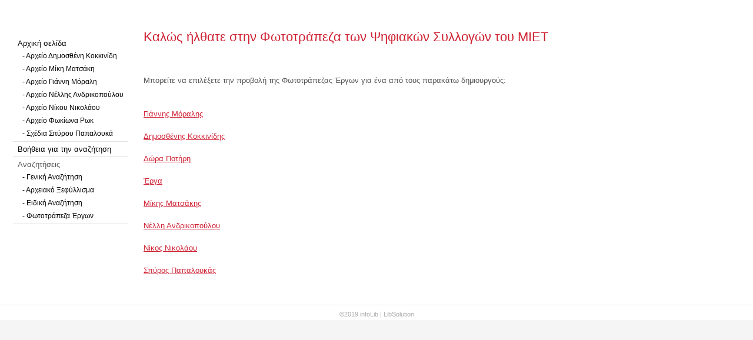

--- FILE ---
content_type: text/html; charset=utf-8
request_url: http://miet.libsolution.gr/galeryindex.aspx
body_size: 5831
content:


<!DOCTYPE html>

<html xmlns="http://www.w3.org/1999/xhtml">
<head><title>
	Ψηφιοποιημένες συλλογές ΜΙΕΤ
</title><meta http-equiv="Content-Type" content="text/html; charset=utf-8" /><meta content="text/html; charset=utf-8" http-equiv="Content-Type" /><meta name="description" content="LibSolution, LibSolution web search engine, Μηχανή αναζητήσεων LibSolution, infolib" /><meta name="keywords" content="LibSolution, LibSolution web search engine, Μηχανή αναζητήσεων LibSolution, infolib" />

	<!-- Others -->
	<meta name="Author" content="infolib" /><meta name="Generator" content="infolib libsolution web interface" /><meta http-equiv="ImageToolbar" content="False" /><meta name="MSSmartTagsPreventParsing" content="True" /><link href="styles/basic.css" rel="stylesheet" /> <!-- SimpleModal Basic Modal Dialog -->
<link href="styles/site.css" rel="stylesheet" /> <!-- vvv -->
<link href="styles/template.css" rel="stylesheet" /> <!-- vvv -->

</head>
<body>
<form method="post" action="./galeryindex.aspx" id="form1">
<div class="aspNetHidden">
<input type="hidden" name="__VIEWSTATE" id="__VIEWSTATE" value="TpD3LMKDwcK320/CstXzbQ80Wntx8N2XOMB37asDI1YlxPw108hT+FnolDIqv51orQYxedJhVHX1FIERpOjeUbfmZzMc1c6cyumH9xxp1TuVx7EhVMxYLrH8IuNDeyzcUCX9jBJa2S3qHqaY/vbcHgmgNVPKgRWqdRnG6AbZpRto6DFiZgB1ggECChuiB8Dnh7w0eFlk1BdPDLOQKUjH1iWoWwzClMDwQhLSvxAsxpPs/9s18DeC8ANGFlpZacX+OVvXiyeJOHXMf2jEch2W6i1pA9UFDZZNSEhVW1wP1YBiPkA8wCggBlOBp127hKrkPOIe3yVwgt/1gTXRowAoRNJCRi/K0+Q9AemP289xUvB1D/HkZVAQ64aeyQ1MUgv9h/4owR65RpaBQajgOqHPTyPILNao7UbATFG/6wiL23imG8GgFEDC7gxvCsE14UrOZz/qHCYXKP4tIw6wdqLP+Za/0/lF5szXBaoFkPyYMYiFtPOGhRzxyHH5CtojR8f6rMgjKO19/jANArfcjY/nc3zudnP8gWdVKTprdkUGlLmTTME3jsJ+YHbOKNqjghuoK5ohrE2Mq31zN6xYxOhZXCb5ILwcoMRDNbZ0N4mxcoZ+ISmbVTfND9uW+3HK80Fbl6w+P70vi6pIrd9wX+iTgut9FKYc6sWluxhdPjl1lcpRIisiERLoBiIx/75BkFubkhZi0z0OqBFvrpnKPno1K88wack/fCVZCpQgpS+bsD5XyTo70Vf3pPOfuy947FT6Sh5jSzOaIoORVBM1NgkfpNgUbxmZpqHgqpRzoHXy7SLt9aiTwh+pTq48HEdM0qCqGBZGiLkxshEESnRIyBnyCc8Izu+2sCxGokc0wg00/u5ETzl9l/cKM470TVaogd/[base64]/+oWc6FUebE2LlVRv89IQMs56uxytvD13suXVLUe9s5xCW5WrBPtHBrDqbI7P8Ha58rvmo/u58sHt0xVoQ5TICAaTx3OQ1ryY2+RbsZuVbRN9Nj7D6Phn1fQQ==" />
</div>

<div class="aspNetHidden">

	<input type="hidden" name="__VIEWSTATEGENERATOR" id="__VIEWSTATEGENERATOR" value="55ACE4AC" />
</div>
<div id="wrapper">
<div id="header">
<!-- Logo -->
	
<!-- TOP MENU -->


<br />

<!-- position menu -->


<!-- Left menu -->
<div id="leftmenu">
<div class="moduletable_menu">

<UL class="menu">
		<LI><A href="index.aspx">Αρχική σελίδα</A> 
            <ul>
                <LI><A href="kokkinidis.aspx">- Αρχείο Δημοσθένη Κοκκινίδη </A>
                <LI><A href="matsakis.aspx">- Αρχείο Μίκη Ματσάκη </A>
                <LI><A href="moralis.aspx">- Αρχείο Γιάννη Μόραλη </A>
                <LI><A href="andrikopoulou.aspx">- Αρχείο Νέλλης Ανδρικοπούλου </A>
                <LI><A href="nikolaou.aspx">- Αρχείο Νίκου Νικολάου </A>
                <LI><A href="rok.aspx">- Αρχείο Φωκίωνα Ρωκ </A>
                <LI><A href="Papaloukas.aspx">- Σχέδια Σπύρου Παπαλουκά </A>
            </ul>
		<LI><A href="helpforsearch.aspx">Βοήθεια για την αναζήτηση</A> 
		<LI>Αναζητήσεις
	    <UL>
		    <LI><A href="geniki.aspx">- Γενική Αναζήτηση </A>
            <LI><A href="tree.aspx">- Αρχειακό Ξεφύλλισμα </A>
            <LI><A href="eidiki.aspx">- Ειδική Αναζήτηση</A>
            <LI><A href="galeryindex.aspx">- Φωτοτράπεζα Έργων</A>
        </UL>
</UL>

</div>
</div>

<!-- Contents -->
<div id="content-w2">
		<div id="system-message-container"></div>
		<div class="item-page">
			<h1>Καλώς ήλθατε στην Φωτοτράπεζα των Ψηφιακών Συλλογών του ΜΙΕΤ</h1>
			</div>
					
					
                
				
                    <br />
                    <br />
                    Μπορείτε να επιλέξετε την προβολή της Φωτοτράπεζας Έργων για ένα από τους παρακάτω δημιουργούς:
 <div id="details">
<div class="custom">


    </div>
	</br></br><a href='galeryres.aspx?id=670307&dim=Γιάννης Μόραλης '>Γιάννης Μόραλης </a></br></br><a href='galeryres.aspx?id=670324&dim=Δημοσθένης Κοκκινίδης'>Δημοσθένης Κοκκινίδης</a></br></br><a href='galeryres.aspx?id=700759&dim=Δώρα Ποτήρη'>Δώρα Ποτήρη</a></br></br><a href='galeryres.aspx?id=670306&dim=Έργα'>Έργα</a></br></br><a href='galeryres.aspx?id=671048&dim=Μίκης Ματσάκης'>Μίκης Ματσάκης</a></br></br><a href='galeryres.aspx?id=670321&dim=Νέλλη Ανδρικοπούλου'>Νέλλη Ανδρικοπούλου</a></br></br><a href='galeryres.aspx?id=671049&dim=Νίκος Νικολάου'>Νίκος Νικολάου</a></br></br><a href='galeryres.aspx?id=688324&dim=Σπύρος Παπαλουκάς'>Σπύρος Παπαλουκάς</a></div>
    </div>
		
</div>

	<div id="copyright">©2019 infoLib | <a href="http://www.infolib.gr">LibSolution</a><br/></div>
   
</div>
    </form>
</body>
</html>


--- FILE ---
content_type: text/css
request_url: http://miet.libsolution.gr/styles/site.css
body_size: 131
content:
body {
}
table.gridtable {
    padding: 0;
    border: 0;
    font-size: 90%;
}

div.phottraptxt {
    width: 150px;
}

--- FILE ---
content_type: text/css
request_url: http://miet.libsolution.gr/styles/template.css
body_size: 23729
content:
/**
 * @subpackage  LightBreeze-Red v1.4 HM01J1.7
 * @author      SSN (www.hurricanemedia.net)
 * @date        2011-12-09
 * @package     Joomla
 * @copyright   Copyright (C) 2010 - 2011 Hurricane Media ApS. All rights reserved.
 * @license    GNU General Public License version 2 or later; see LICENSE.txt
*/


/* http://meyerweb.com/eric/tools/css/reset/ 
   v2.0 | 20110126
   License: none (public domain)
*/

html, body, div, span, applet, object, iframe,
h1, h2, h3, h4, h5, h6, p, blockquote, pre,
a, abbr, acronym, address, big, cite, code,
del, dfn, em, img, ins, kbd, q, s, samp,
small, strike, strong, sub, sup, tt, var,
b, u, i, center,
dl, dt, dd, ol, ul, li,
fieldset, form, label, legend,
table, caption, tbody, tfoot, thead, tr, th, td,
article, aside, canvas, details, details1, embed,
figure, figcaption, footer, header, hgroup,
menu, nav, output, ruby, section, summary,
time, mark, audio, video {
    margin: 0;
    padding: 0;
    border: 0;
    font-size: 100%;
    font: inherit;
    text-align: justify;
    /* [disabled]vertical-align: baseline; */
}
/* HTML5 display-role reset for older browsers */
article, aside, details, details1, figcaption, figure, 
footer, header, hgroup, menu, nav, section {
	display: block;
}
body {
	line-height: 1;
}
ol, ul {
	list-style: none;
}
blockquote, q {
	quotes: none;
}
blockquote:before, blockquote:after,
q:before, q:after {
	content: '';
	content: none;
}
table {
	border-collapse: collapse;
	border-spacing: 0;
}



/**  General **/

* {
	margin: 0;
}

html {
	overflow-y: scroll;
}

html, body {
	height: 100%;
}

body {
	text-align: left;
	font-family: Helvetica, Arial, sans-serif;
	font-size: 0.8em;
	line-height: 1.5em;
	color: #555555;
	background-color: #f5f5f5;
}

a {
	color: #cf2234;
	text-decoration: underline;
}

a:hover {
	color: #000000;
	text-decoration: underline;
}

img {
	border-style: none;
}

em, i {
	font-style: italic;
}

strong, b {
	font-weight: bold;
}


p {
	line-height:1.6em;
	margin:8px 0;
}

h1 {
	font-family: 'Oswald', sans-serif;
	font-weight: 400;
	line-height:1.3em;
	color: #cf2234;
	font-size: 22px;
	margin-bottom: 12px;
}

h1 a {
	color: #cf2234;
	text-decoration: none;
}

h1 a:hover {
	color: #000000;
	text-decoration: none;
}


h2 {
	font-family: 'Oswald', sans-serif;
	font-weight: 400;
	line-height:1.3em;
	color: #000000;
	font-size: 18px;
	margin-bottom: 10px;	
}

h2 a {
	color: #000000;
	text-decoration: none;
}

h2 a:hover {
	color: #cf2234;
	text-decoration: none;
}

h3 {
	font-family: 'Oswald', sans-serif;
	font-weight: 400;
	line-height:1.3em;
	color: #000000;
	font-size: 18px;
	margin-bottom: 6px;
}

h3 a {
	color: #000000;
	text-decoration: none;
}

h3 a:hover {
	color: #cf2234;
	text-decoration: none;
}

.moduletable h3 {
	font-family: 'Oswald', sans-serif;
	font-weight: 400;
	line-height:1.3em;
	color: #000000;
	font-size: 18px;
	margin-bottom: 6px;
}

h4 {
	font-family: Helvetica, Arial, sans-serif;
	font-weight: 600;
	color: #000000;
	font-size: 14px;
}

h5 {
	font-family: Helvetica, Arial, sans-serif;
	font-weight: 300;
	color: #000000;
	font-size: 14px;
}

h6 {
	font-family: Helvetica, Arial, sans-serif;
	font-weight: 600;
	font-size: 13px;
}


ul, ol {
	list-style-position: outside;
	list-style-type: square;
	padding-left: 30px;
	margin-top: 6px;
	margin-bottom: 6px;
}

hr {
	border: 0;
	color: rgb(226,226,226);
	background-color: rgb(226,226,226);
	height: 1px;
	margin-top: 5px;
	margin-bottom: 5px;
}

.tip {
	font-size:0.9em;
	text-align:left;
	line-height: 1.2em;
	padding:3px;
	max-width:400px
}

.tip-title {
	font-weight:bold;
}

#wrapper {
	display: block;
	width: auto; 
	background-color: #fff;
	padding: 0;
	min-height: 100%;
	height: auto !important;
	height: 100%;
	margin: 0 auto -4.4em;
}

#push {
	height: 4.4em;
}




/** Buttoms **/

#login-form input.button,
#member-profile button.validate,
#member-registration button.validate,
#user-registration button.validate,
.logout button,
.login button,
#searchForm button,
#contact-form button.validate,
#mailto-window button {
	font-family: 'Oswald', sans-serif; font-weight: 400;
	font-size: 1.1em;
	color: #fff;
	background-color: #000000;
	border: 0px;
	padding-left: 12px;
	padding-right: 12px;
	padding-bottom: 2px;
	margin-left: 0px;	

}

#login-form input.button:hover,
#member-profile button.validate:hover,
#member-registration button.validate:hover,
#user-registration button.validate:hover,
.logout button:hover,
.login button:hover,
#searchForm button:hover,
#contact-form button.validate:hover,
#mailto-window button:hover {
	color: #fff;
	text-decoration: none;
	background-color: #cf2234;
}





/** Header **/

#header {
	
	width: auto;
	padding-top: 10px;
	padding-left: 0px;
	padding-right: 26px;
	background-color: #fff;
	min-height: 80px;
	margin-bottom: -1px;
	overflow: auto;
	
}

#logo {
	
	float: left;
	font-family: 'Oswald', sans-serif; font-weight: 400;
	font-size: 2.4em;
	line-height: 1em;
	letter-spacing: -0.03em;
	color: #cf2234;
	padding-top: 14px;
	padding-bottom: 14px;
	margin: 0px;
}

#logo a {
	
	text-decoration: none;
	color: #cf2234;
}

#logo a:hover {
	text-decoration: none;
	color: #cf2234;
}

#logo div.sitedescription {
	font-family: Helvetica, Arial, sans-serif;
	font-size: 0.40em;
	letter-spacing: 0;
	color: rgb(150,150,150);
	padding-left: 2px;
}

#topnav {
	float: right;
	margin-top: 0px;
	margin-right: 0px;
	font-size: 0.94em;
}

#topnav a {
	text-decoration: none;
	color: #000;
	/* font-weight: bold; */
}

#topnav a:hover {
	color: #cf2234;
}

#topnav h3 {
	display: none;
}

#topnav ul.menu li {
	display: inline;
	padding-left: 25px;
}


#search {
	clear: right;
	float:right;
	margin-top: 10px;
	margin-right: 0px;
}

#mod-search-searchword {
	background-image:url(../images/search.png);
	background-repeat:no-repeat;
	background-position: right;
	padding: 4px;
	width: 144px;
}

#search #mod-search-searchword {  /* for position-0 */
	width: 160px;
	padding-right: 24px;
}




/** Topmenu (added multi-level support v1.1) **/

#topmenu {
	float: left;
	width: auto;
	padding-left: 0px;
	font-family: 'Oswald', sans-serif; font-weight: 400;
	font-size: 1.178em;
	color: #fff;
	background-color: #000;
}

#topmenu ul { 
	float: left;
	padding: 0;
	margin: 0;
	list-style: none;
	background-color: #fff;
}

#topmenu a {
	display: block;
	color: #fff;
	padding-top: 7px;
	padding-bottom: 8px;
	padding-left: 10px;
	padding-right: 10px;
	text-decoration:none;
	background-color: #000;
}

#topmenu a:hover,
#topmenu li.active a {
	color: #fff;
	text-decoration: none;
	background-color: #FF0000;
}


#topmenu li { 
	float: left;
	padding-right: 1px;
}


/** Second-level lists **/

#topmenu li ul { 
	position: absolute;
	font-family: Helvetica, Arial, sans-serif;
	font-weight: bold;
	font-size: 12px;
	width: 152px;
	left: -999em; /* "display: none" not seen by screen readers */
}

#topmenu li ul a {
	width: 152px;
}

#topmenu li.active ul a:hover {
	color: #fff;
	text-decoration: none;
	background-color: #cf2234;
}

#topmenu li.active ul a {
	text-decoration: none;
	background-color: #000;
}

/** Level third and above **/

#topmenu li ul ul { 
	margin: -37px 0 0 196px;
}

#topmenu li:hover ul ul, #topmenu li:hover ul ul ul, #topmenu li.sfhover ul ul, #topmenu li.sfhover ul ul ul {
	left: -999em;
}

#topmenu li:hover ul, #topmenu li li:hover ul, #topmenu li li li:hover ul, #topmenu li.sfhover ul, #topmenu li li.sfhover ul, #topmenu li li li.sfhover ul { /* nested under hovered items */
	left: auto;
}






/** Breadcrumbs **/

#breadcrumbs {
	width: auto;
	font-size: 0.89em;
	text-decoration:none;
	margin-bottom: 0px;
	margin-top: 4px;
	padding-left: 22px;
}

#breadcrumbs a {
	color: #000000;
	text-decoration: none;
}

#breadcrumbs a:hover {
	color: #cf2234;
	text-decoration: underline;
}






/** Menus (Left/Right) **/

#leftmenu {
	width: 196px;
	margin: 0px;
	padding: 0px;
	margin-top: 20px;
	margin-bottom: 30px;
	margin-right: 4px;
	padding-left: 22px;	
	float: left;
	line-height: 1.7em;
}

#rightmenu {
	width: 196px;
	margin: 0px;
	padding: 0px;
	margin-top: 20px;
	margin-bottom: 30px;
	margin-left: 26px;
	padding-right: 26px;
	float: right;
	line-height: 1.7em;	
}


#leftmenu a,
#rightmenu a {
	color: #000000; text-decoration: none;
}

#leftmenu a:hover,
#rightmenu a:hover {
	color: #cf2234; text-decoration: none;
}

#leftmenu ul,
#rightmenu ul {
	padding-left: 0px;
	list-style-type: none;
	margin-left: 0px;
	margin-top: 12px;
	margin-bottom: 20px;
}

#leftmenu ul li,
#rightmenu ul li {
	border-bottom: 1px solid rgb(226,226,226);
	padding-top: 2px;
	padding-bottom: 2px;
	padding-left: 8px;	
	list-style-type: none;
}

#leftmenu ul li ul,
#rightmenu ul li ul {
	margin-top: 0px;
	margin-bottom: 0px;
}

#leftmenu ul li ul li,
#rightmenu ul li ul li {
	border: 0px;
	padding-bottom: 2px;
	list-style-type: none;
	font-size: 0.96em;
	line-height: 1.5em;	
}

#leftmenu ul.menu li.current a,
#rightmenu ul.menu li.current a {
	font-weight:bold;
}

#leftmenu ul.menu li.current ul li a,
#rightmenu ul.menu li.current ul li a {
	font-weight:normal;
}


.moduletable {
	overflow: hidden;
	margin-bottom: 16px;
}

.moduletable_menu {
	clear: both;
} 

.moduletable_menu h3 {
	font-family: 'Oswald', sans-serif;
	font-weight: 400;
	color: #000000;
	font-size: 18px;
	margin-bottom: 6px;
}








/** Content **/

#content-w1 {  /** left and right menu visible **/
	width: auto;
	float: left;
	padding-top: 20px;
	overflow: hidden;
	padding-left: 22px;
	margin-bottom: 30px;
}

#content-w2 {  /** left or right menu visible **/
	width: 750px;
	float: left;
	padding-top: 20px;
	overflow: hidden;	
	padding-left: 22px;
	margin-bottom: 30px;
}

#content-w3 { /** no menu visible **/
    width: 750px;
    float: left;
    padding-top: 20px;
    overflow: hidden;
    padding-left: 22px;
    margin-bottom: 30px;
}

#content-w1 h3,
#content-w2 h3,
#content-w3 h3 {
	margin-top: 20px;
}

#content-top {
	margin-bottom: 18px;
}

ul.actions {
	margin: 0;
	padding: 0;
	margin-top: -6px;
	margin-bottom: -2px;
	list-style-type: none;
	text-align: right;
}

li.print-icon,
li.email-icon,
li.edit-icon {
	display: inline;
	margin-right: 2px;
}

li.print-icon a,
li.email-icon a,
li.edit-icon a {
	text-decoration: none;
}

dl.article-info {
	clear: both;
	margin-left: 0;
	padding: 0px;
	font-size: 0.86em;
	line-height: 1.3em;
}

.article-info dd, .article-info dd {
	margin-left: 0;
}

.article-info-term {
	display:none
}

.categories-list ul {
	list-style-type: none;
	padding-left: 0;
	padding-left: 5px;
	margin-top: 8px;
}

.categories-list ul li {
	list-style-type: none;
	padding-left: 5px;
}

.categories-list dl dt, .categories-list dl dd {
	display: inline;
}

.image-left {
	float: left;
	margin-top: 0pt;
	margin-right: 10px;
	margin-bottom: 4px;
	margin-left: 0pt;
}

.category-desc p img {
	float: left;
	margin-top: 0pt;
	margin-right: 10px;
	margin-bottom: 2px;
	margin-left: 0pt;	
}

.first ul {
	padding-left: 15px;
	padding: 5px;
	
}

.first ul li {
	padding-bottom: 8px;
	padding: 5px;

}

.last ul {
	padding-left: 15px;
	
}

.last ul li {
	padding-top: 10px;
}


.cat-children ul {
	list-style-type: none;
	margin-top: 10px;
	padding-left: 0px;
}

ul#archive-items {
	list-style-type: none;
	margin-top: 10px;
	padding-left: 0px;	
}

.intro ul {
	margin-top: 10px;
	margin-bottom: 20px;
}

fieldset.filters {
	border:solid 0px #ddd;
	margin-top: 5px;
	margin-left: 0px;
	padding-left: 0px;
	margin-right: 0px;
	padding-right: 2px;
}

legend.hidelabeltxt {
	display: none;
}

.items-leading {
	margin-bottom: 20px;
}

.newsfeed ol li {
	margin-top: 10px;
}

.newsfeed ol li img {
	margin-top: -10px;
}

#article-index {
	width:25%;
	float:right;
	border:solid 1px #eee;
	padding:10px;
	margin-bottom: 10px;
	margin-left: 10px;
	background:#f9faf9
}

#article-index h3 {
	font-size:1em;
}

#article-index ul {
	list-style-type:disc;
	padding-left: 1.4em;
	color:#666;
}

.pagenavcounter {
	font-weight:bold;
	padding-top: 10px;
	padding-bottom: 10px;
}







/** Tables **/
table {
	border-collapse:collapse
}
table td, table th { padding: 1px 5px; }

tr, td {
	border:solid 0px #ddd
}

table.weblinks,
table.category {
	margin:10px 5px 5px 0px;
	width:100%;
}

table.weblinks td,
table.category td {
	border-collapse:collapse;
	padding:7px;
}

table.weblinks th,
table.category th {
	padding:7px;
	text-align:left
}

td.num {
	vertical-align:top;
	text-align:left;
}

td.hits {
	vertical-align:top;
	text-align:center
}

td p {
	margin:0;
	line-height:1.3em
}

.display-limit,
.filter {
	text-align:right;

}

tr.cat-list-row1 {
	background-color: rgb(242,242,242);
}

table.weblinks th,
table.newsfeeds th,
table.category th,
table.jlist-table th {
	background: #000000;
}

table.weblinks th a,
table.newsfeeds th a,
table.category th a,
table.jlist-table th a,
table.weblinks th,
table.newsfeeds th,
table.category th,
table.jlist-table th {
	color:#fff
}

table.category th a img {
	border:solid 0px ;
	display: none;
}

table.category th a:hover {
	color: #cf2234;
}

table.moduletable td,
table.moduletable tr {
	border:0;
}






/** Pagination **/
.pagenav {
	padding:2px
}

ul.pagenav {
	list-style-type: none;
	margin: 0;
	margin-top: 20px;
	padding: 4px;
	overflow: hidden;
}

li.pagenav-prev a,
li.pagenav-next a {
	font-family: 'Oswald', sans-serif; font-weight: 400;
	font-size: 1.1em;
	line-height: 1.6em;
	color: #fff;
	text-decoration: none;
	background-color: #000000;
	border: 0px;
	padding: 2px;
	padding-left: 12px;
	padding-right: 12px;
} 

li.pagenav-prev a:hover,
li.pagenav-next a:hover {
	color: #fff;
	text-decoration: none;
	background-color: #cf2234;
}

li.pagenav-prev {
	float: left;
}

 li.pagenav-next {
	float:right
}

.pagination {
	clear: both;
	padding-top:8px;
	padding-bottom:8px;
	border-top:solid 1px rgb(226,226,226);
}

.pagination ul {
	list-style-type:none;
	margin:0;
	padding:0;
	text-align:left;
}

.pagination li {
	display:inline;
	padding:2px 5px;
	text-align:left;
	margin:0 2px
}

.pagination li.pagination-start,
.pagination li.pagination-next,
.pagination li.pagination-end,
.pagination li.pagination-prev {
	border:0
}

.pagination li.pagination-start,
.pagination li.pagination-start  span {
	padding:0
}

p.counter {
	font-weight:bold;
}






/** Blog **/

.cols-1 {
	display: block;
	float: none !important;
	margin: 0 !important;
}

.cols-2 .column-1 {
	width:48%;
	float:left;
}

.cols-2 .column-2 {
	width:48%;
	float:right;
	margin:0
}

.cols-3 .column-1 {
	float:left;
	width:29%;
	padding:0px 5px;
	margin-right:4%

}

.cols-3 .column-2 {
	float:left;
	width:29%;
	margin-left:0;
	padding:0px 5px
}

.cols-3 .column-3 {
	float:right;
	width:29%;
	padding:0px 5px
}

.items-row {
	overflow:hidden;
	margin-bottom:10px !important;
}

.column-2 {
	width:55%;
	margin-left:40%;
}

.column-3 {
	 width:30%
}

.blog-more {
	padding:10px 5px
}






/** Login **/

#login-form fieldset.userdata {
	margin-bottom: 5px;
	margin-top: -15px;
	margin-left: 0px;
	border: 0px;
	font-size: 0.96em;
	float: left;
}

#login-form ul {
	margin-left: 0px;
}


#login-form ul li {
	border: 0px;
	line-height: 1.1em;
	float: left;
	width: 100%;
}


#login-form input.inputbox {
	width: 144px;
	padding: 2px;
	margin-left: 0px;	
}

#login-form label {
	display: block;
	margin-left: 0px;	
}

#form-login-remember label {
	float: none;
	width: auto;
	display: inline;
}

#form-login-remember input.inputbox {
	width: auto;
}

.login fieldset {
	border: 0;
}

.login-fields {
	margin:10px 0
}

.login-fields label {
	float:left;
	width:9em
}

.login-description,
.logout-description {
	overflow:hidden;
	padding-left:5px;
	margin:20px 0 10px 0
}

.logout-description {
	margin-bottom:20px
}





/** User profile **/

#users-profile-core,
#users-profile-custom {
	margin:10px 0 15px 0;
	padding:15px;
}

#users-profile-core dt,
#users-profile-custom dt {
	float:left;
	width:12em;
	padding:3px 0;
}

#users-profile-core dd,
#users-profile-custom dd {
	padding:3px 0;
}

#users-profile-core legend,
#users-profile-custom legend,
.profile-edit legend,
.registration legend {
	font-weight:bold
}

#member-profile fieldset,
.registration fieldset {
	margin:10px 0 15px 0;
	padding:15px;
}

.profile-edit form#member-profile fieldset dd,
.registration form#member-registration fieldset dd {
	float:none;
	padding:5px 0;
}

.profile-edit form#member-profile fieldset dd input,
.profile-edit form#member-profile fieldset dd select,
.registration form#member-registration fieldset dd input {
	width: 17em;
}

.profile-edit form#member-profile fieldset dt,
.registration form#member-registration fieldset dt {
	clear: left;
	float: left;
	padding: 5px 5px 5px 0;
	width: 16em;
}

#users-profile-core,
#users-profile-custom {
	border: solid 1px #ccc;
}

#member-profile fieldset,
#member-registration fieldset {
	border: solid 1px #ccc;
}

#user-registration.form-validate fieldset {
	border: solid 0px;
	padding-left: 0;
}







/** Contacts **/

h3.pane-toggler {
	font-size: 1.1em;
	border-top: 1px solid rgb(226,226,226);
	margin-bottom: 2px;
	padding-bottom: 8px;
	padding-top: 8px;
}

h3.pane-toggler-down {
	font-size: 1.1em;
	border-top: 1px solid rgb(226,226,226);
	margin-bottom: 2px;
	padding-bottom: 8px;
	padding-top: 8px;
}

address span {
	display: block;
	font-style: normal;
}

.contact-address img {
	margin-bottom: 10px;
}

.panel .contact-form,
.panel  .contact-miscinfo
{
	padding:10px
}

.contact .panel .contact-form form,
.contact .panel .contact-address
{
	margin:20px 0 0 0
}

#contact-form fieldset {
	border: 0px;
}

#contact-form fieldset dl dt {
	padding-top: 4px;
}

#jform_contact_email_copy-lbl {
	float: left;
	padding-right: 6px;
}

#jform_contact_email_copy {
	margin: 4px;
}

.star {
	color: #cc0000;
}

.tip
{
	border:solid 1px #333;
	background:#ffffcc;
	font-size: 0.86em;
	padding: 5px;
}




/** Search **/

.searchintro {
	font-weight:normal;
	margin:20px 0 20px;
}

.searchintro img {
	border:0px
}

.word {
	border:solid 0px #ccc ;
}

fieldset.word label {
	font-weight: bold;	
	color:#333;

}

.form-limit {
	margin:20px 0 0;
	text-align:right;
	padding:0 10px 0 20px;
}

.highlight {
	font-weight: bold;
}

.ordering-box {
	width:40%;
	float:right;
}

.phrases-box {
	width:60%;
	float:left
}

.only,
.phrases {
	border:solid 1px #ccc;
	margin:10px 0 0 0px;
	padding:15px ;
	line-height:1.3em;
}

label.ordering {
	display:block;
	margin:10px 0 10px 0
}

.word {
	padding:10px 10px 10px 0;
}

.word input {
	font-weight:bold;
	margin:0px 10px 0px 10px;
	padding:4px;
	font-size:1em
}

.word label {
	font-weight:bold
}

fieldset.only label,
fieldset.phrases label {
	margin:0 10px 0 0px
}

.ordering-box label.ordering {
	margin:0 10px 5px 0;
	float:left
}

form .search label {
	display:none
}

.search legend {
	font-weight:bold
}




/** Search results **/

dl.search-results dt.result-title {
	border-top: solid 1px #ddd;
	padding-top: 10px;
	font-weight:bold;
}

dl.search-results dd.result-created {
	padding-top: 6px;
	padding-bottom: 10px;
	color: rgb(170,170,170);
}


dd.result-category {
	padding-top: 6px;
	padding-bottom: 6px;
}




/* Stats */
.stats-module dl {
	margin:10px 0 10px 0
}

.stats-module dt {
	float:left;
    margin:0 10px 0 0;
    font-weight: bold;
}

.stats-module dt,
.stats-module dd {
	padding:2px 0 2px 0
}



/* Syndicate */

a.feed-link {
	margin-top:15px;
	display:block;
	text-decoration:none
}

.feed-link img {
	border:0
}




/** Footer **/

#footer {
	clear: both;
	width: auto;
	margin: auto;
	margin-top: 20px;
	padding-top: 6px;
	font-size: 0.86em;
	color: rgb(170,170,170);
	background-color: #fff; 
}

#footer div.custom hr {
	border: 0;
	color: rgb(226,226,226);
	background-color: rgb(226,226,226);
	height: 1px
}

#copyright {
	width: auto;
	margin: auto;
	margin-top: 20px;
	padding-top: 6px;
	border-top: 1px solid rgb(226,226,226);
	font-size: 0.86em;
	text-align: center;
	color: rgb(170,170,170);
	background-color: #fff;
}

#copyright a {
	color: rgb(170,170,170);
	text-decoration: none;
}

#copyright a:hover {
	color: rgb(170,170,170);
	text-decoration: none;
}

#copyright img {
	border-style: none;	
}

#copyright div.cp2 {
	text-align: left;
}





/** Editor **/

#adminForm.form-validate fieldset {
	border: solid 1px #ddd;
	margin-top: 20px;
	margin-bottom: 20px;
	padding: 8px;
}

#adminForm legend {
	font-weight: bold;
}

.edit.item-page {
	max-width: 660px;
}

#adminForm.form-validate fieldset div.formelm {
	padding-bottom: 10px;
	display: block;
}

#adminForm.form-validate fieldset div.formelm label,
#adminForm.form-validate fieldset div.formelm input {
	display: inline-block;
}

#adminForm.form-validate fieldset div.formelm label {
	width: 120px;
}

#adminForm.form-validate fieldset div.formelm-area label,
#adminForm.form-validate fieldset div.formelm-area input {
	display: inline-block;
}

#adminForm.form-validate fieldset div.formelm-area label {
	width: 120px;
	vertical-align: top;
}

#adminForm.form-validate fieldset div.formelm-buttons {
	margin-top: -32px;
	padding-bottom: 10px;
	height: 20px;
	float: right;
}

#jform_articletext_tbl.mceLayout {
	clear: both;
}




/** Mailto Window **/

#mailto-window {
	padding: 50px;
	width: 300px;
}

#mailto-window h2 {
	padding-bottom: 10px
}

#mailto-window p {
	clear: left;
	padding-top: 20px
}

#mailto-window label {
	padding: 0px;
}

#mailto-window input {
	margin: 4px;
}

#mailtoForm div.formelm label,
.formelm input {
	display:inline-block;
}

#mailtoForm div.formelm label {
	width: 80px;
}

#mailtoForm div.formelm input {
	width: 200px;
}

#mailto-window div.mailto-close a {
	display: none;
}

body.contentpane {
	background-color: #fff;
}



/** Print Window **/

#main div.item-page {
	margin: 10px;
}

#main div.item-page ul.actions li {
	/* float: right; */
}

body.contentpane {
	color: #000;
}



/* title link */

a.titlelink {
    text-decoration: none;
    
}

a.titlelink:visited {
    text-decoration: none;
    color:#444
}

a.titlelink:hover {
    text-decoration: underline;
    
}

a.titlelink:active {
    text-decoration: underline;
}

/* line between content */
div.line {
  display: inline-block;
  border-top: 1px solid black;
  width: 100%;
}
